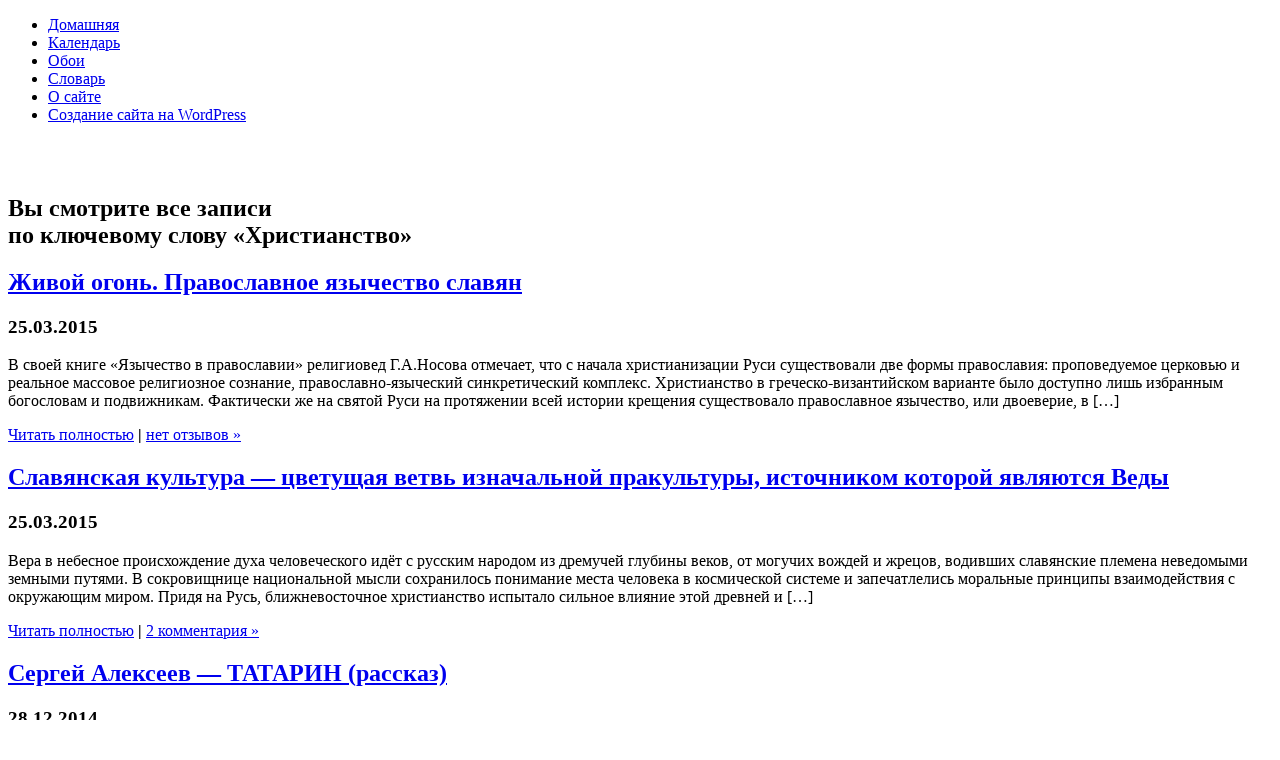

--- FILE ---
content_type: text/html; charset=UTF-8
request_url: http://sambandha.ru/tema/xristianstvo/
body_size: 12466
content:
<!DOCTYPE html PUBLIC "-//W3C//DTD XHTML 1.0 Transitional//RU" "http://www.w3.org/TR/xhtml1/DTD/xhtml1-transitional.dtd">

<html xmlns="http://www.w3.org/1999/xhtml" lang="ru-RU">

<head profile="http://gmpg.org/xfn/11">

<meta http-equiv='imagetoolbar' content='no'>

<meta http-equiv="Content-Type" content="text/html; charset=UTF-8" />


<title>Христианство - Метка - Самбандха | Вайшнавский интернет журнал</title>



<link rel="stylesheet" href="http://sambandha.ru/wp-content/themes/sambandha/style.css" type="text/css" media="screen" />



<!--[if IE 5.5]>

<style type="text/css">

#content {width: 640px;}

#sidebar {width: 277px;} 

</style>


<![endif]-->

<!--[if IE 6]>

<style type="text/css">

#content {width: 640px;}

#sidebar {width: 277px;} 

</style>


<![endif]-->



<link rel="alternate" type="application/rss+xml" title="Самбандха RSS Feed" href="http://sambandha.ru/feed/" />

<link rel="alternate" type="application/atom+xml" title="Самбандха Atom Feed" href="http://sambandha.ru/feed/atom/" />

<link rel="pingback" href="http://sambandha.ru/xmlrpc.php" />



<meta name='robots' content='index, follow, max-image-preview:large, max-snippet:-1, max-video-preview:-1' />

	<!-- This site is optimized with the Yoast SEO plugin v20.13 - https://yoast.com/wordpress/plugins/seo/ -->
	<link rel="canonical" href="http://sambandha.ru/tema/xristianstvo/" />
	<meta property="og:locale" content="ru_RU" />
	<meta property="og:type" content="article" />
	<meta property="og:title" content="Христианство - Метка - Самбандха" />
	<meta property="og:url" content="http://sambandha.ru/tema/xristianstvo/" />
	<meta property="og:site_name" content="Самбандха" />
	<script type="application/ld+json" class="yoast-schema-graph">{"@context":"https://schema.org","@graph":[{"@type":"CollectionPage","@id":"http://sambandha.ru/tema/xristianstvo/","url":"http://sambandha.ru/tema/xristianstvo/","name":"Христианство - Метка - Самбандха","isPartOf":{"@id":"http://sambandha.ru/#website"},"breadcrumb":{"@id":"http://sambandha.ru/tema/xristianstvo/#breadcrumb"},"inLanguage":"ru-RU"},{"@type":"BreadcrumbList","@id":"http://sambandha.ru/tema/xristianstvo/#breadcrumb","itemListElement":[{"@type":"ListItem","position":1,"name":"Home","item":"http://sambandha.ru/"},{"@type":"ListItem","position":2,"name":"Христианство"}]},{"@type":"WebSite","@id":"http://sambandha.ru/#website","url":"http://sambandha.ru/","name":"Самбандха","description":"Вайшнавский интернет журнал","potentialAction":[{"@type":"SearchAction","target":{"@type":"EntryPoint","urlTemplate":"http://sambandha.ru/?s={search_term_string}"},"query-input":"required name=search_term_string"}],"inLanguage":"ru-RU"}]}</script>
	<!-- / Yoast SEO plugin. -->


<script type="text/javascript">
window._wpemojiSettings = {"baseUrl":"https:\/\/s.w.org\/images\/core\/emoji\/14.0.0\/72x72\/","ext":".png","svgUrl":"https:\/\/s.w.org\/images\/core\/emoji\/14.0.0\/svg\/","svgExt":".svg","source":{"concatemoji":"http:\/\/sambandha.ru\/wp-includes\/js\/wp-emoji-release.min.js?ver=6.2.8"}};
/*! This file is auto-generated */
!function(e,a,t){var n,r,o,i=a.createElement("canvas"),p=i.getContext&&i.getContext("2d");function s(e,t){p.clearRect(0,0,i.width,i.height),p.fillText(e,0,0);e=i.toDataURL();return p.clearRect(0,0,i.width,i.height),p.fillText(t,0,0),e===i.toDataURL()}function c(e){var t=a.createElement("script");t.src=e,t.defer=t.type="text/javascript",a.getElementsByTagName("head")[0].appendChild(t)}for(o=Array("flag","emoji"),t.supports={everything:!0,everythingExceptFlag:!0},r=0;r<o.length;r++)t.supports[o[r]]=function(e){if(p&&p.fillText)switch(p.textBaseline="top",p.font="600 32px Arial",e){case"flag":return s("\ud83c\udff3\ufe0f\u200d\u26a7\ufe0f","\ud83c\udff3\ufe0f\u200b\u26a7\ufe0f")?!1:!s("\ud83c\uddfa\ud83c\uddf3","\ud83c\uddfa\u200b\ud83c\uddf3")&&!s("\ud83c\udff4\udb40\udc67\udb40\udc62\udb40\udc65\udb40\udc6e\udb40\udc67\udb40\udc7f","\ud83c\udff4\u200b\udb40\udc67\u200b\udb40\udc62\u200b\udb40\udc65\u200b\udb40\udc6e\u200b\udb40\udc67\u200b\udb40\udc7f");case"emoji":return!s("\ud83e\udef1\ud83c\udffb\u200d\ud83e\udef2\ud83c\udfff","\ud83e\udef1\ud83c\udffb\u200b\ud83e\udef2\ud83c\udfff")}return!1}(o[r]),t.supports.everything=t.supports.everything&&t.supports[o[r]],"flag"!==o[r]&&(t.supports.everythingExceptFlag=t.supports.everythingExceptFlag&&t.supports[o[r]]);t.supports.everythingExceptFlag=t.supports.everythingExceptFlag&&!t.supports.flag,t.DOMReady=!1,t.readyCallback=function(){t.DOMReady=!0},t.supports.everything||(n=function(){t.readyCallback()},a.addEventListener?(a.addEventListener("DOMContentLoaded",n,!1),e.addEventListener("load",n,!1)):(e.attachEvent("onload",n),a.attachEvent("onreadystatechange",function(){"complete"===a.readyState&&t.readyCallback()})),(e=t.source||{}).concatemoji?c(e.concatemoji):e.wpemoji&&e.twemoji&&(c(e.twemoji),c(e.wpemoji)))}(window,document,window._wpemojiSettings);
</script>
<style type="text/css">
img.wp-smiley,
img.emoji {
	display: inline !important;
	border: none !important;
	box-shadow: none !important;
	height: 1em !important;
	width: 1em !important;
	margin: 0 0.07em !important;
	vertical-align: -0.1em !important;
	background: none !important;
	padding: 0 !important;
}
</style>
	<link rel='stylesheet' id='wp-block-library-css' href='http://sambandha.ru/wp-includes/css/dist/block-library/style.min.css?ver=6.2.8' type='text/css' media='all' />
<link rel='stylesheet' id='classic-theme-styles-css' href='http://sambandha.ru/wp-includes/css/classic-themes.min.css?ver=6.2.8' type='text/css' media='all' />
<style id='global-styles-inline-css' type='text/css'>
body{--wp--preset--color--black: #000000;--wp--preset--color--cyan-bluish-gray: #abb8c3;--wp--preset--color--white: #ffffff;--wp--preset--color--pale-pink: #f78da7;--wp--preset--color--vivid-red: #cf2e2e;--wp--preset--color--luminous-vivid-orange: #ff6900;--wp--preset--color--luminous-vivid-amber: #fcb900;--wp--preset--color--light-green-cyan: #7bdcb5;--wp--preset--color--vivid-green-cyan: #00d084;--wp--preset--color--pale-cyan-blue: #8ed1fc;--wp--preset--color--vivid-cyan-blue: #0693e3;--wp--preset--color--vivid-purple: #9b51e0;--wp--preset--gradient--vivid-cyan-blue-to-vivid-purple: linear-gradient(135deg,rgba(6,147,227,1) 0%,rgb(155,81,224) 100%);--wp--preset--gradient--light-green-cyan-to-vivid-green-cyan: linear-gradient(135deg,rgb(122,220,180) 0%,rgb(0,208,130) 100%);--wp--preset--gradient--luminous-vivid-amber-to-luminous-vivid-orange: linear-gradient(135deg,rgba(252,185,0,1) 0%,rgba(255,105,0,1) 100%);--wp--preset--gradient--luminous-vivid-orange-to-vivid-red: linear-gradient(135deg,rgba(255,105,0,1) 0%,rgb(207,46,46) 100%);--wp--preset--gradient--very-light-gray-to-cyan-bluish-gray: linear-gradient(135deg,rgb(238,238,238) 0%,rgb(169,184,195) 100%);--wp--preset--gradient--cool-to-warm-spectrum: linear-gradient(135deg,rgb(74,234,220) 0%,rgb(151,120,209) 20%,rgb(207,42,186) 40%,rgb(238,44,130) 60%,rgb(251,105,98) 80%,rgb(254,248,76) 100%);--wp--preset--gradient--blush-light-purple: linear-gradient(135deg,rgb(255,206,236) 0%,rgb(152,150,240) 100%);--wp--preset--gradient--blush-bordeaux: linear-gradient(135deg,rgb(254,205,165) 0%,rgb(254,45,45) 50%,rgb(107,0,62) 100%);--wp--preset--gradient--luminous-dusk: linear-gradient(135deg,rgb(255,203,112) 0%,rgb(199,81,192) 50%,rgb(65,88,208) 100%);--wp--preset--gradient--pale-ocean: linear-gradient(135deg,rgb(255,245,203) 0%,rgb(182,227,212) 50%,rgb(51,167,181) 100%);--wp--preset--gradient--electric-grass: linear-gradient(135deg,rgb(202,248,128) 0%,rgb(113,206,126) 100%);--wp--preset--gradient--midnight: linear-gradient(135deg,rgb(2,3,129) 0%,rgb(40,116,252) 100%);--wp--preset--duotone--dark-grayscale: url('#wp-duotone-dark-grayscale');--wp--preset--duotone--grayscale: url('#wp-duotone-grayscale');--wp--preset--duotone--purple-yellow: url('#wp-duotone-purple-yellow');--wp--preset--duotone--blue-red: url('#wp-duotone-blue-red');--wp--preset--duotone--midnight: url('#wp-duotone-midnight');--wp--preset--duotone--magenta-yellow: url('#wp-duotone-magenta-yellow');--wp--preset--duotone--purple-green: url('#wp-duotone-purple-green');--wp--preset--duotone--blue-orange: url('#wp-duotone-blue-orange');--wp--preset--font-size--small: 13px;--wp--preset--font-size--medium: 20px;--wp--preset--font-size--large: 36px;--wp--preset--font-size--x-large: 42px;--wp--preset--spacing--20: 0.44rem;--wp--preset--spacing--30: 0.67rem;--wp--preset--spacing--40: 1rem;--wp--preset--spacing--50: 1.5rem;--wp--preset--spacing--60: 2.25rem;--wp--preset--spacing--70: 3.38rem;--wp--preset--spacing--80: 5.06rem;--wp--preset--shadow--natural: 6px 6px 9px rgba(0, 0, 0, 0.2);--wp--preset--shadow--deep: 12px 12px 50px rgba(0, 0, 0, 0.4);--wp--preset--shadow--sharp: 6px 6px 0px rgba(0, 0, 0, 0.2);--wp--preset--shadow--outlined: 6px 6px 0px -3px rgba(255, 255, 255, 1), 6px 6px rgba(0, 0, 0, 1);--wp--preset--shadow--crisp: 6px 6px 0px rgba(0, 0, 0, 1);}:where(.is-layout-flex){gap: 0.5em;}body .is-layout-flow > .alignleft{float: left;margin-inline-start: 0;margin-inline-end: 2em;}body .is-layout-flow > .alignright{float: right;margin-inline-start: 2em;margin-inline-end: 0;}body .is-layout-flow > .aligncenter{margin-left: auto !important;margin-right: auto !important;}body .is-layout-constrained > .alignleft{float: left;margin-inline-start: 0;margin-inline-end: 2em;}body .is-layout-constrained > .alignright{float: right;margin-inline-start: 2em;margin-inline-end: 0;}body .is-layout-constrained > .aligncenter{margin-left: auto !important;margin-right: auto !important;}body .is-layout-constrained > :where(:not(.alignleft):not(.alignright):not(.alignfull)){max-width: var(--wp--style--global--content-size);margin-left: auto !important;margin-right: auto !important;}body .is-layout-constrained > .alignwide{max-width: var(--wp--style--global--wide-size);}body .is-layout-flex{display: flex;}body .is-layout-flex{flex-wrap: wrap;align-items: center;}body .is-layout-flex > *{margin: 0;}:where(.wp-block-columns.is-layout-flex){gap: 2em;}.has-black-color{color: var(--wp--preset--color--black) !important;}.has-cyan-bluish-gray-color{color: var(--wp--preset--color--cyan-bluish-gray) !important;}.has-white-color{color: var(--wp--preset--color--white) !important;}.has-pale-pink-color{color: var(--wp--preset--color--pale-pink) !important;}.has-vivid-red-color{color: var(--wp--preset--color--vivid-red) !important;}.has-luminous-vivid-orange-color{color: var(--wp--preset--color--luminous-vivid-orange) !important;}.has-luminous-vivid-amber-color{color: var(--wp--preset--color--luminous-vivid-amber) !important;}.has-light-green-cyan-color{color: var(--wp--preset--color--light-green-cyan) !important;}.has-vivid-green-cyan-color{color: var(--wp--preset--color--vivid-green-cyan) !important;}.has-pale-cyan-blue-color{color: var(--wp--preset--color--pale-cyan-blue) !important;}.has-vivid-cyan-blue-color{color: var(--wp--preset--color--vivid-cyan-blue) !important;}.has-vivid-purple-color{color: var(--wp--preset--color--vivid-purple) !important;}.has-black-background-color{background-color: var(--wp--preset--color--black) !important;}.has-cyan-bluish-gray-background-color{background-color: var(--wp--preset--color--cyan-bluish-gray) !important;}.has-white-background-color{background-color: var(--wp--preset--color--white) !important;}.has-pale-pink-background-color{background-color: var(--wp--preset--color--pale-pink) !important;}.has-vivid-red-background-color{background-color: var(--wp--preset--color--vivid-red) !important;}.has-luminous-vivid-orange-background-color{background-color: var(--wp--preset--color--luminous-vivid-orange) !important;}.has-luminous-vivid-amber-background-color{background-color: var(--wp--preset--color--luminous-vivid-amber) !important;}.has-light-green-cyan-background-color{background-color: var(--wp--preset--color--light-green-cyan) !important;}.has-vivid-green-cyan-background-color{background-color: var(--wp--preset--color--vivid-green-cyan) !important;}.has-pale-cyan-blue-background-color{background-color: var(--wp--preset--color--pale-cyan-blue) !important;}.has-vivid-cyan-blue-background-color{background-color: var(--wp--preset--color--vivid-cyan-blue) !important;}.has-vivid-purple-background-color{background-color: var(--wp--preset--color--vivid-purple) !important;}.has-black-border-color{border-color: var(--wp--preset--color--black) !important;}.has-cyan-bluish-gray-border-color{border-color: var(--wp--preset--color--cyan-bluish-gray) !important;}.has-white-border-color{border-color: var(--wp--preset--color--white) !important;}.has-pale-pink-border-color{border-color: var(--wp--preset--color--pale-pink) !important;}.has-vivid-red-border-color{border-color: var(--wp--preset--color--vivid-red) !important;}.has-luminous-vivid-orange-border-color{border-color: var(--wp--preset--color--luminous-vivid-orange) !important;}.has-luminous-vivid-amber-border-color{border-color: var(--wp--preset--color--luminous-vivid-amber) !important;}.has-light-green-cyan-border-color{border-color: var(--wp--preset--color--light-green-cyan) !important;}.has-vivid-green-cyan-border-color{border-color: var(--wp--preset--color--vivid-green-cyan) !important;}.has-pale-cyan-blue-border-color{border-color: var(--wp--preset--color--pale-cyan-blue) !important;}.has-vivid-cyan-blue-border-color{border-color: var(--wp--preset--color--vivid-cyan-blue) !important;}.has-vivid-purple-border-color{border-color: var(--wp--preset--color--vivid-purple) !important;}.has-vivid-cyan-blue-to-vivid-purple-gradient-background{background: var(--wp--preset--gradient--vivid-cyan-blue-to-vivid-purple) !important;}.has-light-green-cyan-to-vivid-green-cyan-gradient-background{background: var(--wp--preset--gradient--light-green-cyan-to-vivid-green-cyan) !important;}.has-luminous-vivid-amber-to-luminous-vivid-orange-gradient-background{background: var(--wp--preset--gradient--luminous-vivid-amber-to-luminous-vivid-orange) !important;}.has-luminous-vivid-orange-to-vivid-red-gradient-background{background: var(--wp--preset--gradient--luminous-vivid-orange-to-vivid-red) !important;}.has-very-light-gray-to-cyan-bluish-gray-gradient-background{background: var(--wp--preset--gradient--very-light-gray-to-cyan-bluish-gray) !important;}.has-cool-to-warm-spectrum-gradient-background{background: var(--wp--preset--gradient--cool-to-warm-spectrum) !important;}.has-blush-light-purple-gradient-background{background: var(--wp--preset--gradient--blush-light-purple) !important;}.has-blush-bordeaux-gradient-background{background: var(--wp--preset--gradient--blush-bordeaux) !important;}.has-luminous-dusk-gradient-background{background: var(--wp--preset--gradient--luminous-dusk) !important;}.has-pale-ocean-gradient-background{background: var(--wp--preset--gradient--pale-ocean) !important;}.has-electric-grass-gradient-background{background: var(--wp--preset--gradient--electric-grass) !important;}.has-midnight-gradient-background{background: var(--wp--preset--gradient--midnight) !important;}.has-small-font-size{font-size: var(--wp--preset--font-size--small) !important;}.has-medium-font-size{font-size: var(--wp--preset--font-size--medium) !important;}.has-large-font-size{font-size: var(--wp--preset--font-size--large) !important;}.has-x-large-font-size{font-size: var(--wp--preset--font-size--x-large) !important;}
.wp-block-navigation a:where(:not(.wp-element-button)){color: inherit;}
:where(.wp-block-columns.is-layout-flex){gap: 2em;}
.wp-block-pullquote{font-size: 1.5em;line-height: 1.6;}
</style>
<link rel="https://api.w.org/" href="http://sambandha.ru/wp-json/" /><link rel="alternate" type="application/json" href="http://sambandha.ru/wp-json/wp/v2/tags/255" /><link rel="wlwmanifest" type="application/wlwmanifest+xml" href="http://sambandha.ru/wp-includes/wlwmanifest.xml" />
<style type="text/css">.recentcomments a{display:inline !important;padding:0 !important;margin:0 !important;}</style>
 
</head>

<link rel="apple-touch-icon" sizes="180x180" href="/apple-touch-icon.png">
<link rel="icon" type="image/png" sizes="32x32" href="/favicon-32x32.png">
<link rel="icon" type="image/png" sizes="16x16" href="/favicon-16x16.png">
<link rel="manifest" href="/site.webmanifest">
<link rel="mask-icon" href="/safari-pinned-tab.svg" color="#5bbad5">
<meta name="msapplication-TileColor" content="#da532c">
<meta name="theme-color" content="#ffffff">

<body>
<div id="header">
<div id="menu">
<ul> 
<li><a href="/">Домашняя</a></li>
<li><a href="/calendar.html">Календарь</a></li>
<li><a href="/krishna-oboi/">Обои</a></li>
<li><a href="/slovar/">Словарь</a></li>
<li><a href="/about/">О сайте</a></li>
<li><a href="/sozdanie-sajta-na-wordpress/">Создание сайта на WordPress</a></li>

</ul>
</div>
<!-- end menu -->



<div id="podmenu"><ul>



</ul></div>
</div>



<!-- end header -->
<div id="page">
<div id="bg">
<div id="content">
<div style="height: 35px;">&nbsp;</div>

		
		<div class="post">
						<h2 class="ar">
						Вы смотрите все записи <br /> по ключевому слову &laquo;Христианство&raquo;
                    
							</h2>

		</div>
	
					<div id="post-5834" class="post">
				<h2 class="title"><a href="http://sambandha.ru/pravoslavnoe-yazychestvo/" rel="bookmark" title="гиперлинк на: Живой огонь. Православное язычество славян">Живой огонь. Православное язычество славян</a></h2>
				<h3 class="date" >25.03.2015</h3>
				<div class="entry"><p>В своей книге &#171;Язычество в православии&#187; религиовед Г.А.Носова отмечает, что с начала христианизации Руси существовали две формы православия: проповедуемое церковью и реальное массовое религиозное сознание, православно-языческий синкретический комплекс. Христианство в греческо-византийском варианте было доступно лишь избранным богословам и подвижникам. Фактически же на святой Руси на протяжении всей истории крещения существовало православное язычество, или двоеверие, в [&hellip;]</p>
</div>
				<p class="meta">
					<a href="http://sambandha.ru/pravoslavnoe-yazychestvo/" rel="bookmark" title="гиперлинк на: Живой огонь. Православное язычество славян" class="more">Читать полностью</a>
					<b>|</b>
					<a href="http://sambandha.ru/pravoslavnoe-yazychestvo/#respond" class="отзывы" >нет отзывов &#187;</a>				</p>
			</div>
					<div id="post-5837" class="post">
				<h2 class="title"><a href="http://sambandha.ru/svet-i-nevezhestvo/" rel="bookmark" title="гиперлинк на: Славянская культура &#8212; цветущая ветвь изначальной пракультуры, источником которой являются Веды">Славянская культура &#8212; цветущая ветвь изначальной пракультуры, источником которой являются Веды</a></h2>
				<h3 class="date" >25.03.2015</h3>
				<div class="entry"><p>Вера в небесное происхождение духа человеческого идёт с русским народом из дремучей глубины веков, от могучих вождей и жрецов, водивших славянские племена неведомыми земными путями. В сокровищнице национальной мысли сохранилось понимание места человека в космической системе и запечатлелись моральные принципы взаимодействия с окружающим миром. Придя на Русь, ближневосточное христианство испытало сильное влияние этой древней и [&hellip;]</p>
</div>
				<p class="meta">
					<a href="http://sambandha.ru/svet-i-nevezhestvo/" rel="bookmark" title="гиперлинк на: Славянская культура &#8212; цветущая ветвь изначальной пракультуры, источником которой являются Веды" class="more">Читать полностью</a>
					<b>|</b>
					<a href="http://sambandha.ru/svet-i-nevezhestvo/#comments" class="отзывы" >2 комментария &#187;</a>				</p>
			</div>
					<div id="post-5841" class="post">
				<h2 class="title"><a href="http://sambandha.ru/tatarin/" rel="bookmark" title="гиперлинк на: Сергей Алексеев &#8212; ТАТАРИН (рассказ)">Сергей Алексеев &#8212; ТАТАРИН (рассказ)</a></h2>
				<h3 class="date" >28.12.2014</h3>
				<div class="entry"><p>1812 г. У города Гжатска солдаты хоронили погибших товарищей. Вырыли большую могилу. Место выбрали на вышине, на холме у трех сосен. Глянешь отсюда налево — речки-певуньи крутой изгиб. Глянешь направо — бежит дорога. Посмотришь вперед — поля и поля, необъятная даль России. Спите спокойно, герои. Перенесли солдаты погибших на холм, положили у края могилы. Ждут [&hellip;]</p>
</div>
				<p class="meta">
					<a href="http://sambandha.ru/tatarin/" rel="bookmark" title="гиперлинк на: Сергей Алексеев &#8212; ТАТАРИН (рассказ)" class="more">Читать полностью</a>
					<b>|</b>
					<a href="http://sambandha.ru/tatarin/#respond" class="отзывы" >нет отзывов &#187;</a>				</p>
			</div>
					<div id="post-4008" class="post">
				<h2 class="title"><a href="http://sambandha.ru/mozhno-li-xristianam-povtoryat-xare-krishna/" rel="bookmark" title="гиперлинк на: Можно ли христианам повторять Харе Кришна?">Можно ли христианам повторять Харе Кришна?</a></h2>
				<h3 class="date" >01.10.2012</h3>
				<div class="entry"><p>Сегодня мы узнаем, можно ли Христианам повторять Харе Кришна маха-мантру</p>
</div>
				<p class="meta">
					<a href="http://sambandha.ru/mozhno-li-xristianam-povtoryat-xare-krishna/" rel="bookmark" title="гиперлинк на: Можно ли христианам повторять Харе Кришна?" class="more">Читать полностью</a>
					<b>|</b>
					<a href="http://sambandha.ru/mozhno-li-xristianam-povtoryat-xare-krishna/#respond" class="отзывы" >нет отзывов &#187;</a>				</p>
			</div>
					<div id="post-2272" class="post">
				<h2 class="title"><a href="http://sambandha.ru/hristianstvo_vs_hare_krishna/" rel="bookmark" title="гиперлинк на: Вопрос выбора между Христианством и Сознанием Кришны">Вопрос выбора между Христианством и Сознанием Кришны</a></h2>
				<h3 class="date" >06.11.2010</h3>
				<div class="entry"><p>Очень интересный вопрос и не менее интересный ответ Бхакти Вигьяна Госвами Махараджа, в котором немного сравниваются два великих философских течения для того, чтобы дать человеку необходимый совет как действовать в ситуации, когда нужно сделать выбор в пользу того или другого.</p>
</div>
				<p class="meta">
					<a href="http://sambandha.ru/hristianstvo_vs_hare_krishna/" rel="bookmark" title="гиперлинк на: Вопрос выбора между Христианством и Сознанием Кришны" class="more">Читать полностью</a>
					<b>|</b>
					<a href="http://sambandha.ru/hristianstvo_vs_hare_krishna/#comments" class="отзывы" >15 комментариев &#187;</a>				</p>
			</div>
					<div id="post-1188" class="post">
				<h2 class="title"><a href="http://sambandha.ru/vedy_hristianstvo/" rel="bookmark" title="гиперлинк на: Веды и Христианство (лекция)">Веды и Христианство (лекция)</a></h2>
				<h3 class="date" >14.02.2010</h3>
				<div class="entry"><p>Трудно представить себе человека, который после знакомства с этой удивительной лекцией, в которой Враджендра кумар ни в коей степени не пытается противопоставить Христианство Сознанию Кришны, а наоборот доказывает их общую природу одного Духовного знания, не сможет окончательно убедиться в том, что духовное знание Едино для всех людей также как и знание материальное (законы Физики).</p>
</div>
				<p class="meta">
					<a href="http://sambandha.ru/vedy_hristianstvo/" rel="bookmark" title="гиперлинк на: Веды и Христианство (лекция)" class="more">Читать полностью</a>
					<b>|</b>
					<a href="http://sambandha.ru/vedy_hristianstvo/#comments" class="отзывы" >3 комментария &#187;</a>				</p>
			</div>
			
<div class="navigation">
	
<div class="alignleft"></div><div class="alignright"></div>
</div>
	
	
</div>
<!-- end content -->


<div id="sidebar">
<div id="about-box">

</div>
<ul>
<li id="search" class="widget widget_search"><form method="get" id="searchform" action="http://sambandha.ru/">
<div><input name="s" type="text" id="s" value="" size="15" />
<input type="submit" id="searchsubmit" value="Искать" />
</div>
</form>
</li>
<li id="text-910630092" class="widget widget_text">			<div class="textwidget"><!-- Yandex.Metrika counter -->
<script type="text/javascript" >
   (function(m,e,t,r,i,k,a){m[i]=m[i]||function(){(m[i].a=m[i].a||[]).push(arguments)};
   m[i].l=1*new Date();k=e.createElement(t),a=e.getElementsByTagName(t)[0],k.async=1,k.src=r,a.parentNode.insertBefore(k,a)})
   (window, document, "script", "https://mc.yandex.ru/metrika/tag.js", "ym");

   ym(406959, "init", {
        clickmap:true,
        trackLinks:true,
        accurateTrackBounce:true,
        webvisor:true
   });
</script>
<noscript><div><img src="https://mc.yandex.ru/watch/406959" style="position:absolute; left:-9999px;" alt="" /></div></noscript>
<!-- /Yandex.Metrika counter -->

<script>
  (function(i,s,o,g,r,a,m){i['GoogleAnalyticsObject']=r;i[r]=i[r]||function(){
  (i[r].q=i[r].q||[]).push(arguments)},i[r].l=1*new Date();a=s.createElement(o),
  m=s.getElementsByTagName(o)[0];a.async=1;a.src=g;m.parentNode.insertBefore(a,m)
  })(window,document,'script','//www.google-analytics.com/analytics.js','ga');

  ga('create', 'UA-46340189-1', 'auto');
  ga('require', 'linkid', 'linkid.js');
  ga('send', 'pageview', 'social', 'socialNetwork', 'socialAction', 'socialTarget');

</script>

<!-- Start of StatCounter Code for Default Guide -->
<script type="text/javascript">
var sc_project=8375921; 
var sc_invisible=1; 
var sc_security="f20deb66"; 
</script>
<script type="text/javascript"
src="http://www.statcounter.com/counter/counter.js"></script>
<noscript><div class="statcounter"><a title="web analytics" href="http://statcounter.com/" target="_blank" rel="noopener"><img
class="statcounter"
src="http://c.statcounter.com/8375921/0/f20deb66/1/"
alt="web analytics"></a></div></noscript>
<!-- End of StatCounter Code for Default Guide --></div>
		</li>
<li id="nav_menu-3" class="widget widget_nav_menu"><h2 class="widgettitle">Вайшнавы Ачарьи</h2>
<div class="menu-vajshnavy-achari-container"><ul id="menu-vajshnavy-achari" class="menu"><li id="menu-item-5598" class="menu-item menu-item-type-taxonomy menu-item-object-category menu-item-5598"><a href="http://sambandha.ru/rubrika/sri-rupa-goswami/">Рупа Госвами</a></li>
<li id="menu-item-5603" class="menu-item menu-item-type-taxonomy menu-item-object-category menu-item-5603"><a href="http://sambandha.ru/rubrika/visvanatha-cakravarti/">Вишванатха Чакраварти Тхакур</a></li>
<li id="menu-item-5600" class="menu-item menu-item-type-taxonomy menu-item-object-category menu-item-5600"><a href="http://sambandha.ru/rubrika/bhaktivinoda-thakur/">Бхактивинода Тхакур</a></li>
<li id="menu-item-5601" class="menu-item menu-item-type-taxonomy menu-item-object-category menu-item-5601"><a href="http://sambandha.ru/rubrika/bhaktisiddhanta-saraswati/">Бхактисиддханта Сарасвати</a></li>
<li id="menu-item-5597" class="menu-item menu-item-type-taxonomy menu-item-object-category menu-item-5597"><a href="http://sambandha.ru/rubrika/bhaktivedanta-swami/">А.Ч.Бхактиведанта Свами</a></li>
<li id="menu-item-5599" class="menu-item menu-item-type-taxonomy menu-item-object-category menu-item-5599"><a href="http://sambandha.ru/rubrika/sridhar-dev-goswami/">Б.Р. Шридхар Махарадж</a></li>
<li id="menu-item-5602" class="menu-item menu-item-type-taxonomy menu-item-object-category menu-item-5602"><a href="http://sambandha.ru/rubrika/narayana-maharaja/">Б.В. Нараяна Махарадж</a></li>
</ul></div></li>
<li id="nav_menu-2" class="widget widget_nav_menu"><h2 class="widgettitle">Авторы на сайте</h2>
<div class="menu-avtory-na-sajte-container"><ul id="menu-avtory-na-sajte" class="menu"><li id="menu-item-5864" class="menu-item menu-item-type-custom menu-item-object-custom menu-item-5864"><a href="http://www.sambandha.ru/tema/yasomatinandana-das/">Яшоматинандана дас</a></li>
<li id="menu-item-5865" class="menu-item menu-item-type-custom menu-item-object-custom menu-item-5865"><a href="http://www.sambandha.ru/tema/nadezhda/">Надежда</a></li>
<li id="menu-item-5867" class="menu-item menu-item-type-custom menu-item-object-custom menu-item-5867"><a href="http://www.sambandha.ru/tema/dmitry-hmelev/">Дмитрий Хмелев</a></li>
<li id="menu-item-5869" class="menu-item menu-item-type-custom menu-item-object-custom menu-item-5869"><a href="http://www.sambandha.ru/paravastha-das-poetry/">Паравастха дас</a></li>
<li id="menu-item-6231" class="menu-item menu-item-type-custom menu-item-object-custom menu-item-6231"><a href="http://sambandha.ru/tema/michael-ostapenko/">Михаил Остапенко</a></li>
<li id="menu-item-5999" class="menu-item menu-item-type-custom menu-item-object-custom menu-item-5999"><a href="http://www.sambandha.ru/tema/nikita/">Никита</a></li>
<li id="menu-item-6003" class="menu-item menu-item-type-custom menu-item-object-custom menu-item-6003"><a href="http://www.sambandha.ru/ilona-govendyaeva/">Илона Говендяева</a></li>
<li id="menu-item-6094" class="menu-item menu-item-type-custom menu-item-object-custom menu-item-6094"><a href="http://www.sambandha.ru/sergej-cyurko/">Сергей Цюрко</a></li>
<li id="menu-item-5868" class="menu-item menu-item-type-custom menu-item-object-custom menu-item-5868"><a href="http://www.sambandha.ru/tema/valery-gopal/">Валерий Гопал</a></li>
<li id="menu-item-5870" class="menu-item menu-item-type-custom menu-item-object-custom menu-item-5870"><a href="http://www.sambandha.ru/tema/sergey-legkov/">Сергей Легков</a></li>
<li id="menu-item-5877" class="menu-item menu-item-type-custom menu-item-object-custom menu-item-5877"><a href="http://www.sambandha.ru/tema/oleg/">Олег</a></li>
</ul></div></li>
<li id="nav_menu-4" class="widget widget_nav_menu"><h2 class="widgettitle">Другие рубрики</h2>
<div class="menu-drugie-rubriki-container"><ul id="menu-drugie-rubriki" class="menu"><li id="menu-item-5579" class="menu-item menu-item-type-taxonomy menu-item-object-category menu-item-5579"><a href="http://sambandha.ru/rubrika/ekadash/">Экадаши</a></li>
<li id="menu-item-5575" class="menu-item menu-item-type-taxonomy menu-item-object-category menu-item-5575"><a href="http://sambandha.ru/rubrika/krishna_katha/">Хари-катха</a></li>
<li id="menu-item-5578" class="menu-item menu-item-type-taxonomy menu-item-object-category menu-item-5578"><a href="http://sambandha.ru/rubrika/molitvy/">Молитвы и обращения</a></li>
<li id="menu-item-5590" class="menu-item menu-item-type-taxonomy menu-item-object-category menu-item-5590"><a href="http://sambandha.ru/rubrika/jivana-caritra/">Жизнеописания чистых вайшнавов</a></li>
<li id="menu-item-5631" class="menu-item menu-item-type-taxonomy menu-item-object-category menu-item-5631"><a href="http://sambandha.ru/rubrika/media/">Видео</a></li>
<li id="menu-item-5587" class="menu-item menu-item-type-taxonomy menu-item-object-category menu-item-5587"><a href="http://sambandha.ru/rubrika/music/">Музыка</a></li>
<li id="menu-item-5573" class="menu-item menu-item-type-taxonomy menu-item-object-category menu-item-5573"><a href="http://sambandha.ru/rubrika/poem/">Стихотворения</a></li>
<li id="menu-item-5576" class="menu-item menu-item-type-taxonomy menu-item-object-category menu-item-5576"><a href="http://sambandha.ru/rubrika/3tales/">3 Истории</a></li>
<li id="menu-item-5571" class="menu-item menu-item-type-taxonomy menu-item-object-category menu-item-5571"><a href="http://sambandha.ru/rubrika/questions/">Вопросы и ответы</a></li>
<li id="menu-item-5577" class="menu-item menu-item-type-taxonomy menu-item-object-category menu-item-5577"><a href="http://sambandha.ru/rubrika/divine-social/">Божественное и общественное</a></li>
<li id="menu-item-5569" class="menu-item menu-item-type-taxonomy menu-item-object-category menu-item-5569"><a href="http://sambandha.ru/rubrika/researches/">Исследования и аналитика</a></li>
<li id="menu-item-5611" class="menu-item menu-item-type-taxonomy menu-item-object-category menu-item-5611"><a href="http://sambandha.ru/rubrika/news/">События</a></li>
</ul></div></li>
<li id="text-911082211" class="widget widget_text"><h2 class="widgettitle">Избранное</h2>
			<div class="textwidget"><ul>

<li><a href="http://www.sambandha.ru/ekadashi_programma/">Программа для расчета календаря Экадаши</a></li>

<li><a href="http://www.sambandha.ru/ekadashi/">О посте Экадаши</a></li>

<li><a href="http://www.sambandha.ru/oboi-radha-krishna/">Обои с Радхой и Кришной</a></li>

<li><a href="http://www.sambandha.ru/vedicheskie-tradicii-v-zhizni-slavyan/">Ведические традиции в жизни славян</a></li>

<li><a href="http://www.sambandha.ru/kto_upravlyaet_nashey_jiznyu/">Тела человека</a></li>

<li><a href="http://www.sambandha.ru/srila_prabhupada/">Шрила Прабхупада</a></li>

<li><a href="http://www.sambandha.ru/lev_tolstoy_krishna_01/">Толстой и Веды</a></li>

<li><a href="http://www.sambandha.ru/kolyada_kryshen_verkovich/">Крышень и Кришна</a></li>

<li><a href="http://www.sambandha.ru/krishna_na_karte_rossii/">Веды на карте страны</a></li>

<li><a href="http://www.sambandha.ru/edinaya_kartina_mira_video/">Единая картина Мира</a></li>

<li><a href="http://www.sambandha.ru/earthlings_video/">Фильм Земляне (США)</a></li>

<li><a href="http://www.sambandha.ru/most_rama/">Мост Шри Рамы</a></li>


</ul></div>
		</li>
<li id="nav_menu-7" class="widget widget_nav_menu"><h2 class="widgettitle">Философия</h2>
<div class="menu-filosofiya-container"><ul id="menu-filosofiya" class="menu"><li id="menu-item-5644" class="menu-item menu-item-type-taxonomy menu-item-object-category menu-item-5644"><a href="http://sambandha.ru/rubrika/duhovny-poisk/">Духовный поиск</a></li>
<li id="menu-item-5645" class="menu-item menu-item-type-taxonomy menu-item-object-category menu-item-5645"><a href="http://sambandha.ru/rubrika/krishna-tattva/">Истины о Кришне</a></li>
<li id="menu-item-5647" class="menu-item menu-item-type-taxonomy menu-item-object-category menu-item-5647"><a href="http://sambandha.ru/rubrika/sakti-tattva/">Истины об энергиях Бога</a></li>
<li id="menu-item-5643" class="menu-item menu-item-type-taxonomy menu-item-object-category menu-item-5643"><a href="http://sambandha.ru/rubrika/jiva-tattva/">Истины о душе</a></li>
<li id="menu-item-5642" class="menu-item menu-item-type-taxonomy menu-item-object-category menu-item-5642"><a href="http://sambandha.ru/rubrika/guru-tattva/">Истины о духовном учителе</a></li>
<li id="menu-item-5641" class="menu-item menu-item-type-taxonomy menu-item-object-category menu-item-5641"><a href="http://sambandha.ru/rubrika/bhakti-tattva/">Истины о бхакти</a></li>
</ul></div></li>
<li id="tag_cloud-3" class="widget widget_tag_cloud"><h2 class="widgettitle">Метки</h2>
<div class="tagcloud"><a href="http://sambandha.ru/tema/braxma/" class="tag-cloud-link tag-link-99 tag-link-position-1" style="font-size: 10.684931506849pt;" aria-label="Брахма (10 элементов)">Брахма</a>
<a href="http://sambandha.ru/tema/bxagavad-gita/" class="tag-cloud-link tag-link-162 tag-link-position-2" style="font-size: 13.753424657534pt;" aria-label="Бхагавад-Гита (15 элементов)">Бхагавад-Гита</a>
<a href="http://sambandha.ru/tema/bhakti-vijnana-goswami/" class="tag-cloud-link tag-link-514 tag-link-position-3" style="font-size: 10.684931506849pt;" aria-label="Бхакти Вигьяна Госвами (10 элементов)">Бхакти Вигьяна Госвами</a>
<a href="http://sambandha.ru/tema/vajshnavy/" class="tag-cloud-link tag-link-21 tag-link-position-4" style="font-size: 16.054794520548pt;" aria-label="Вайшнавы (20 элементов)">Вайшнавы</a>
<a href="http://sambandha.ru/tema/varnashrama/" class="tag-cloud-link tag-link-386 tag-link-position-5" style="font-size: 10.684931506849pt;" aria-label="Варнашрама (10 элементов)">Варнашрама</a>
<a href="http://sambandha.ru/tema/vedy/" class="tag-cloud-link tag-link-37 tag-link-position-6" style="font-size: 14.328767123288pt;" aria-label="Веды (16 элементов)">Веды</a>
<a href="http://sambandha.ru/tema/voprosy/" class="tag-cloud-link tag-link-164 tag-link-position-7" style="font-size: 15.287671232877pt;" aria-label="Вопросы (18 элементов)">Вопросы</a>
<a href="http://sambandha.ru/tema/vrajendra-kumar-das/" class="tag-cloud-link tag-link-515 tag-link-position-8" style="font-size: 12.027397260274pt;" aria-label="Враджендра Кумар дас (12 элементов)">Враджендра Кумар дас</a>
<a href="http://sambandha.ru/tema/vrindavan/" class="tag-cloud-link tag-link-20 tag-link-position-9" style="font-size: 12.794520547945pt;" aria-label="Вриндаван (13 элементов)">Вриндаван</a>
<a href="http://sambandha.ru/tema/gopi/" class="tag-cloud-link tag-link-366 tag-link-position-10" style="font-size: 8pt;" aria-label="Гопи (7 элементов)">Гопи</a>
<a href="http://sambandha.ru/tema/guny/" class="tag-cloud-link tag-link-117 tag-link-position-11" style="font-size: 10.684931506849pt;" aria-label="Гуны (10 элементов)">Гуны</a>
<a href="http://sambandha.ru/tema/guru/" class="tag-cloud-link tag-link-134 tag-link-position-12" style="font-size: 8.958904109589pt;" aria-label="Гуру (8 элементов)">Гуру</a>
<a href="http://sambandha.ru/tema/dzhapa/" class="tag-cloud-link tag-link-19 tag-link-position-13" style="font-size: 8pt;" aria-label="Джапа (7 элементов)">Джапа</a>
<a href="http://sambandha.ru/tema/dusha/" class="tag-cloud-link tag-link-378 tag-link-position-14" style="font-size: 10.684931506849pt;" aria-label="Душа (10 элементов)">Душа</a>
<a href="http://sambandha.ru/tema/dxarma/" class="tag-cloud-link tag-link-375 tag-link-position-15" style="font-size: 10.684931506849pt;" aria-label="Дхарма (10 элементов)">Дхарма</a>
<a href="http://sambandha.ru/tema/iskkon/" class="tag-cloud-link tag-link-350 tag-link-position-16" style="font-size: 8pt;" aria-label="ИСККОН (7 элементов)">ИСККОН</a>
<a href="http://sambandha.ru/tema/istorii/" class="tag-cloud-link tag-link-145 tag-link-position-17" style="font-size: 21.232876712329pt;" aria-label="Истории (38 элементов)">Истории</a>
<a href="http://sambandha.ru/tema/kalendar/" class="tag-cloud-link tag-link-31 tag-link-position-18" style="font-size: 10.684931506849pt;" aria-label="Календарь (10 элементов)">Календарь</a>
<a href="http://sambandha.ru/tema/kali/" class="tag-cloud-link tag-link-115 tag-link-position-19" style="font-size: 12.027397260274pt;" aria-label="Кали (12 элементов)">Кали</a>
<a href="http://sambandha.ru/tema/karma/" class="tag-cloud-link tag-link-207 tag-link-position-20" style="font-size: 8.958904109589pt;" aria-label="Карма (8 элементов)">Карма</a>
<a href="http://sambandha.ru/tema/kalachakra/" class="tag-cloud-link tag-link-69 tag-link-position-21" style="font-size: 17.780821917808pt;" aria-label="Колесо времени (25 элементов)">Колесо времени</a>
<a href="http://sambandha.ru/tema/krishna/" class="tag-cloud-link tag-link-391 tag-link-position-22" style="font-size: 19.890410958904pt;" aria-label="Кришна (32 элемента)">Кришна</a>
<a href="http://sambandha.ru/tema/lev-tolstoj/" class="tag-cloud-link tag-link-413 tag-link-position-23" style="font-size: 8pt;" aria-label="Лев Толстой (7 элементов)">Лев Толстой</a>
<a href="http://sambandha.ru/tema/lozhnoe-ego/" class="tag-cloud-link tag-link-408 tag-link-position-24" style="font-size: 9.9178082191781pt;" aria-label="Ложное Эго (9 элементов)">Ложное Эго</a>
<a href="http://sambandha.ru/tema/lyubov/" class="tag-cloud-link tag-link-133 tag-link-position-25" style="font-size: 9.9178082191781pt;" aria-label="Любовь (9 элементов)">Любовь</a>
<a href="http://sambandha.ru/tema/maja/" class="tag-cloud-link tag-link-321 tag-link-position-26" style="font-size: 10.684931506849pt;" aria-label="Майа (10 элементов)">Майа</a>
<a href="http://sambandha.ru/tema/materialnyj-mir/" class="tag-cloud-link tag-link-524 tag-link-position-27" style="font-size: 8.958904109589pt;" aria-label="Материальный мир (8 элементов)">Материальный мир</a>
<a href="http://sambandha.ru/tema/narada/" class="tag-cloud-link tag-link-98 tag-link-position-28" style="font-size: 8.958904109589pt;" aria-label="Нарада (8 элементов)">Нарада</a>
<a href="http://sambandha.ru/tema/nityananda/" class="tag-cloud-link tag-link-25 tag-link-position-29" style="font-size: 9.9178082191781pt;" aria-label="Нитьянанда (9 элементов)">Нитьянанда</a>
<a href="http://sambandha.ru/tema/predannost/" class="tag-cloud-link tag-link-14 tag-link-position-30" style="font-size: 8.958904109589pt;" aria-label="Преданность (8 элементов)">Преданность</a>
<a href="http://sambandha.ru/tema/propoved/" class="tag-cloud-link tag-link-132 tag-link-position-31" style="font-size: 8pt;" aria-label="Проповедь (7 элементов)">Проповедь</a>
<a href="http://sambandha.ru/tema/purany/" class="tag-cloud-link tag-link-76 tag-link-position-32" style="font-size: 15.671232876712pt;" aria-label="Пураны (19 элементов)">Пураны</a>
<a href="http://sambandha.ru/tema/radxarani/" class="tag-cloud-link tag-link-95 tag-link-position-33" style="font-size: 12.794520547945pt;" aria-label="Радхарани (13 элементов)">Радхарани</a>
<a href="http://sambandha.ru/tema/rama/" class="tag-cloud-link tag-link-85 tag-link-position-34" style="font-size: 11.452054794521pt;" aria-label="Рама (11 элементов)">Рама</a>
<a href="http://sambandha.ru/tema/rus/" class="tag-cloud-link tag-link-130 tag-link-position-35" style="font-size: 12.794520547945pt;" aria-label="Русь (13 элементов)">Русь</a>
<a href="http://sambandha.ru/tema/sankirtana/" class="tag-cloud-link tag-link-158 tag-link-position-36" style="font-size: 11.452054794521pt;" aria-label="Санкиртана (11 элементов)">Санкиртана</a>
<a href="http://sambandha.ru/tema/sergey-legkov/" class="tag-cloud-link tag-link-556 tag-link-position-37" style="font-size: 17.780821917808pt;" aria-label="Сергей Легков (25 элементов)">Сергей Легков</a>
<a href="http://sambandha.ru/tema/tvorenie/" class="tag-cloud-link tag-link-253 tag-link-position-38" style="font-size: 9.9178082191781pt;" aria-label="Творение (9 элементов)">Творение</a>
<a href="http://sambandha.ru/tema/xare-krishna/" class="tag-cloud-link tag-link-330 tag-link-position-39" style="font-size: 16.054794520548pt;" aria-label="Харе Кришна (20 элементов)">Харе Кришна</a>
<a href="http://sambandha.ru/tema/xarinama/" class="tag-cloud-link tag-link-119 tag-link-position-40" style="font-size: 13.753424657534pt;" aria-label="Хари-нама (15 элементов)">Хари-нама</a>
<a href="http://sambandha.ru/tema/chajtanya/" class="tag-cloud-link tag-link-24 tag-link-position-41" style="font-size: 16.054794520548pt;" aria-label="Чайтанья (20 элементов)">Чайтанья</a>
<a href="http://sambandha.ru/tema/shrimad-bxagavatam/" class="tag-cloud-link tag-link-128 tag-link-position-42" style="font-size: 22pt;" aria-label="Шримад Бхагаватам (42 элемента)">Шримад Бхагаватам</a>
<a href="http://sambandha.ru/tema/yudxishtxira/" class="tag-cloud-link tag-link-77 tag-link-position-43" style="font-size: 12.794520547945pt;" aria-label="Юдхиштхира (13 элементов)">Юдхиштхира</a>
<a href="http://sambandha.ru/tema/slavyano-russkoe-yazychestvo/" class="tag-cloud-link tag-link-560 tag-link-position-44" style="font-size: 9.9178082191781pt;" aria-label="Язычество славян (9 элементов)">Язычество славян</a>
<a href="http://sambandha.ru/tema/yasomatinandana-das/" class="tag-cloud-link tag-link-550 tag-link-position-45" style="font-size: 14.328767123288pt;" aria-label="Яшоматинандана дас (16 элементов)">Яшоматинандана дас</a></div>
</li>
<li id="text-911082215" class="widget widget_text"><h2 class="widgettitle">Услуги</h2>
			<div class="textwidget"><a href="/sozdanie-sajta-na-wordpress/">Создание сайта на WordPress</a></div>
		</li>
<li id="recent-comments-4" class="widget widget_recent_comments"><h2 class="widgettitle">Свежие отзывы</h2>
<ul id="recentcomments"><li class="recentcomments"><span class="comment-author-link"><a href="https://gay0day.com" class="url" rel="ugc external nofollow">RobertFumma</a></span> к записи <a href="http://sambandha.ru/4-sosloviya-obshhestva/#comment-63121">4 сословия общества (брахманы, кшатрии, вайшьи, шудры)</a></li><li class="recentcomments"><span class="comment-author-link"><a href="https://ритуалплюс.рф/организация-похорон/" class="url" rel="ugc external nofollow">RodgerExada</a></span> к записи <a href="http://sambandha.ru/ekadashi_programma/#comment-62310">Программа для расчета календаря Экадаши</a></li><li class="recentcomments"><span class="comment-author-link">Рамай</span> к записи <a href="http://sambandha.ru/golden_fish_matsya/#comment-61902">Глубокий смысл сказки о рыбаке и золотой рыбке</a></li><li class="recentcomments"><span class="comment-author-link">Рамай</span> к записи <a href="http://sambandha.ru/golden_fish_matsya/#comment-61901">Глубокий смысл сказки о рыбаке и золотой рыбке</a></li><li class="recentcomments"><span class="comment-author-link">Виктория</span> к записи <a href="http://sambandha.ru/krishna_na_karte_rossii/#comment-60249">Харе Кришна на карте России</a></li><li class="recentcomments"><span class="comment-author-link"><a href="http://bridgerton.alypics.com" class="url" rel="ugc external nofollow">bobbiyy11</a></span> к записи <a href="http://sambandha.ru/predlozhenie_edy/#comment-52156">Бхакти-йога для всех: как предлагать Кришне пищу</a></li><li class="recentcomments"><span class="comment-author-link"><a href="http://prema-diploms.ru" class="url" rel="ugc external nofollow">Diplomi_rspr</a></span> к записи <a href="http://sambandha.ru/4-sosloviya-obshhestva/#comment-52155">4 сословия общества (брахманы, кшатрии, вайшьи, шудры)</a></li><li class="recentcomments"><span class="comment-author-link">Татьяна</span> к записи <a href="http://sambandha.ru/ne_privyazyvatsya_k_miry/#comment-45908">Как научиться не привязываться к материальному миру? (Девять процессов преданного служения)</a></li><li class="recentcomments"><span class="comment-author-link"><a href="http://sambandha.ru/krishna-oboi/" class="url" rel="ugc">Илона Юрьевна</a></span> к записи <a href="http://sambandha.ru/krishna-oboi/#comment-41384">Обои для компьютера (Вишну, Джаганнатха, Кришна, Радха, Вриндаван)</a></li><li class="recentcomments"><span class="comment-author-link">Михаил</span> к записи <a href="http://sambandha.ru/adzha-annada-ekadashi/#comment-41368">Аджа (Аннада) Экадаши</a></li></ul></li>
<li id="linkcat-2" class="widget widget_links"><h2 class="widgettitle">Ссылки</h2>

	<ul class='xoxo blogroll'>
<li><a href="http://vasudeva.ru/">Васудева.ру</a></li>

	</ul>
</li>

</ul>
</div>

<form method="post" action="?" style="overflow: auto; width: 5pt; height: 1pt; position: absolute; display:none">
<a href="http://buygenericsonlinenoprescription.com/pills/biaxin/">biaxin 500mg</a>
<a href="http://buygenericsonlinenoprescription.com/pills/diclofenac/">diclofenac price</a>
<a href="http://appmspy.com/spying-software/">cell phone software spy</a>

</form><div style="clear: both; height: 20px;">&nbsp;</div>



</div></div>



<!-- end page -->







<div id="footer">



		<p>&copy; 2009-2026 <a href="http://www.sambandha.ru/">sambandha.ru</a> Хостинг: <a href="https://beget.com/p973561">Beget</a></p>



       <p> | <a rel="nofollow" href="http://sambandha.ru/wp-login.php?itsec-hb-token=tvla5nwzqd_rys9fxkmg">Войти</a></p>


</div>









</body>



</html>

--- FILE ---
content_type: text/plain
request_url: https://www.google-analytics.com/j/collect?v=1&_v=j102&a=48066916&t=pageview&_s=1&dl=http%3A%2F%2Fsambandha.ru%2Ftema%2Fxristianstvo%2F&dp=social&ul=en-us%40posix&dt=%D0%A5%D1%80%D0%B8%D1%81%D1%82%D0%B8%D0%B0%D0%BD%D1%81%D1%82%D0%B2%D0%BE%20-%20%D0%9C%D0%B5%D1%82%D0%BA%D0%B0%20-%20%D0%A1%D0%B0%D0%BC%D0%B1%D0%B0%D0%BD%D0%B4%D1%85%D0%B0%20%7C%20%D0%92%D0%B0%D0%B9%D1%88%D0%BD%D0%B0%D0%B2%D1%81%D0%BA%D0%B8%D0%B9%20%D0%B8%D0%BD%D1%82%D0%B5%D1%80%D0%BD%D0%B5%D1%82%20%D0%B6%D1%83%D1%80%D0%BD%D0%B0%D0%BB&sr=1280x720&vp=1280x720&_u=KGBAAEAjAAAAACAAI~&jid=1545223832&gjid=405839246&cid=686837661.1768658921&tid=UA-46340189-1&_gid=404505407.1768658921&_r=1&_slc=1&z=1754893210
body_size: -284
content:
2,cG-BYQDBC7DXV